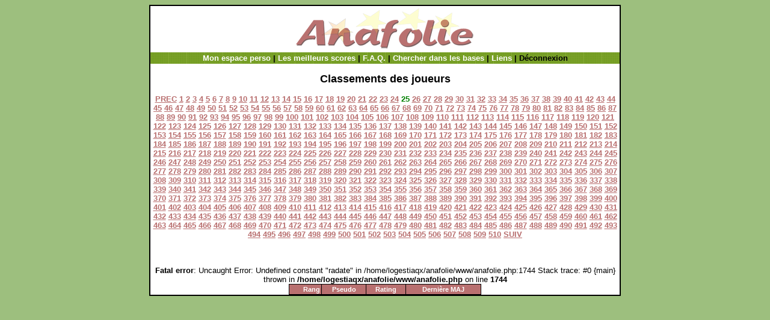

--- FILE ---
content_type: text/html; charset=utf-8
request_url: https://anafolie.net/anafolie.php?action=topclass&position=480
body_size: 3787
content:

<!DOCTYPE html PUBLIC "-//W3C//DTD XHTML 1.0 Transitional//EN" "http://www.w3.org/TR/xhtml1/DTD/xhtml1-transitional.dtd"> 
<html xmlns="http://www.w3.org/1999/xhtml" lang="fr" xml:lang="fr" dir="ltr">
<head>
<title>Anafolie</title>
<meta name="description" value="Anafolie est un site d'entrainement aux jeux de lettres. Retrouvez le maximum de mots à partir de lettres dans le désordre, et ceci en un minimum de temps!" />
<meta name="keywords" value="scrabble, jeux de lettres, anagrammes, tirages, colonna, matthieu, ODS, ods, anafolie, 7+1, mcolonna" />
<meta http-equiv="Content-Style-Type" content="text/CSS" />
<meta http-equiv="Content-Type" content="text/html; charset=latin1" />
<link rel="canonical" href="https://www.anafolie.net/" />
<link rel="stylesheet" href="style.css" type="text/css" media="all" /> 
<script type="text/javascript" src="//ajax.googleapis.com/ajax/libs/jquery/1.3.2/jquery.min.js"></script>
<script type="text/javascript" src="jquery.marquee.js"></script>
<link rel="stylesheet" href="jquery.marquee.css" type="text/css" media="screen" />
<script type="text/javascript" src="anafolie_js3.js"></script>
</head>
<body>

<div id="page"> 
	<div id="header" style="text-align:center">
 <a href="anafolie.php"><img src="images/logo_anafolie.gif"></a>

 </div>
<div id="menu">


<a class="e" href="javascript:monespace('')">Mon espace perso</a> | 
<a class="e"  href="anafolie.php?action=scorevisu">Les meilleurs scores</a> |
<a class="e"  href="anafolie.php?action=faq">F.A.Q.</a> |
          <a class="e"  href="anafolie.php?action=searchbase">Chercher dans les bases</a> |
	<a class="e" href="anafolie.php?action=liens">Liens</a> |


Déconnexion
</div>

<div id="content"><CENTER><BR><FONT size=4><B>Classements des joueurs</B></FONT><BR><BR><CENTER><FONT color=green><B><a href=anafolie.php?action=topclass&position=460>PREC</a> <a href='anafolie.php?action=topclass&position=0'>1</a> <a href='anafolie.php?action=topclass&position=20'>2</a> <a href='anafolie.php?action=topclass&position=40'>3</a> <a href='anafolie.php?action=topclass&position=60'>4</a> <a href='anafolie.php?action=topclass&position=80'>5</a> <a href='anafolie.php?action=topclass&position=100'>6</a> <a href='anafolie.php?action=topclass&position=120'>7</a> <a href='anafolie.php?action=topclass&position=140'>8</a> <a href='anafolie.php?action=topclass&position=160'>9</a> <a href='anafolie.php?action=topclass&position=180'>10</a> <a href='anafolie.php?action=topclass&position=200'>11</a> <a href='anafolie.php?action=topclass&position=220'>12</a> <a href='anafolie.php?action=topclass&position=240'>13</a> <a href='anafolie.php?action=topclass&position=260'>14</a> <a href='anafolie.php?action=topclass&position=280'>15</a> <a href='anafolie.php?action=topclass&position=300'>16</a> <a href='anafolie.php?action=topclass&position=320'>17</a> <a href='anafolie.php?action=topclass&position=340'>18</a> <a href='anafolie.php?action=topclass&position=360'>19</a> <a href='anafolie.php?action=topclass&position=380'>20</a> <a href='anafolie.php?action=topclass&position=400'>21</a> <a href='anafolie.php?action=topclass&position=420'>22</a> <a href='anafolie.php?action=topclass&position=440'>23</a> <a href='anafolie.php?action=topclass&position=460'>24</a> 25 <a href='anafolie.php?action=topclass&position=500'>26</a> <a href='anafolie.php?action=topclass&position=520'>27</a> <a href='anafolie.php?action=topclass&position=540'>28</a> <a href='anafolie.php?action=topclass&position=560'>29</a> <a href='anafolie.php?action=topclass&position=580'>30</a> <a href='anafolie.php?action=topclass&position=600'>31</a> <a href='anafolie.php?action=topclass&position=620'>32</a> <a href='anafolie.php?action=topclass&position=640'>33</a> <a href='anafolie.php?action=topclass&position=660'>34</a> <a href='anafolie.php?action=topclass&position=680'>35</a> <a href='anafolie.php?action=topclass&position=700'>36</a> <a href='anafolie.php?action=topclass&position=720'>37</a> <a href='anafolie.php?action=topclass&position=740'>38</a> <a href='anafolie.php?action=topclass&position=760'>39</a> <a href='anafolie.php?action=topclass&position=780'>40</a> <a href='anafolie.php?action=topclass&position=800'>41</a> <a href='anafolie.php?action=topclass&position=820'>42</a> <a href='anafolie.php?action=topclass&position=840'>43</a> <a href='anafolie.php?action=topclass&position=860'>44</a> <a href='anafolie.php?action=topclass&position=880'>45</a> <a href='anafolie.php?action=topclass&position=900'>46</a> <a href='anafolie.php?action=topclass&position=920'>47</a> <a href='anafolie.php?action=topclass&position=940'>48</a> <a href='anafolie.php?action=topclass&position=960'>49</a> <a href='anafolie.php?action=topclass&position=980'>50</a> <a href='anafolie.php?action=topclass&position=1000'>51</a> <a href='anafolie.php?action=topclass&position=1020'>52</a> <a href='anafolie.php?action=topclass&position=1040'>53</a> <a href='anafolie.php?action=topclass&position=1060'>54</a> <a href='anafolie.php?action=topclass&position=1080'>55</a> <a href='anafolie.php?action=topclass&position=1100'>56</a> <a href='anafolie.php?action=topclass&position=1120'>57</a> <a href='anafolie.php?action=topclass&position=1140'>58</a> <a href='anafolie.php?action=topclass&position=1160'>59</a> <a href='anafolie.php?action=topclass&position=1180'>60</a> <a href='anafolie.php?action=topclass&position=1200'>61</a> <a href='anafolie.php?action=topclass&position=1220'>62</a> <a href='anafolie.php?action=topclass&position=1240'>63</a> <a href='anafolie.php?action=topclass&position=1260'>64</a> <a href='anafolie.php?action=topclass&position=1280'>65</a> <a href='anafolie.php?action=topclass&position=1300'>66</a> <a href='anafolie.php?action=topclass&position=1320'>67</a> <a href='anafolie.php?action=topclass&position=1340'>68</a> <a href='anafolie.php?action=topclass&position=1360'>69</a> <a href='anafolie.php?action=topclass&position=1380'>70</a> <a href='anafolie.php?action=topclass&position=1400'>71</a> <a href='anafolie.php?action=topclass&position=1420'>72</a> <a href='anafolie.php?action=topclass&position=1440'>73</a> <a href='anafolie.php?action=topclass&position=1460'>74</a> <a href='anafolie.php?action=topclass&position=1480'>75</a> <a href='anafolie.php?action=topclass&position=1500'>76</a> <a href='anafolie.php?action=topclass&position=1520'>77</a> <a href='anafolie.php?action=topclass&position=1540'>78</a> <a href='anafolie.php?action=topclass&position=1560'>79</a> <a href='anafolie.php?action=topclass&position=1580'>80</a> <a href='anafolie.php?action=topclass&position=1600'>81</a> <a href='anafolie.php?action=topclass&position=1620'>82</a> <a href='anafolie.php?action=topclass&position=1640'>83</a> <a href='anafolie.php?action=topclass&position=1660'>84</a> <a href='anafolie.php?action=topclass&position=1680'>85</a> <a href='anafolie.php?action=topclass&position=1700'>86</a> <a href='anafolie.php?action=topclass&position=1720'>87</a> <a href='anafolie.php?action=topclass&position=1740'>88</a> <a href='anafolie.php?action=topclass&position=1760'>89</a> <a href='anafolie.php?action=topclass&position=1780'>90</a> <a href='anafolie.php?action=topclass&position=1800'>91</a> <a href='anafolie.php?action=topclass&position=1820'>92</a> <a href='anafolie.php?action=topclass&position=1840'>93</a> <a href='anafolie.php?action=topclass&position=1860'>94</a> <a href='anafolie.php?action=topclass&position=1880'>95</a> <a href='anafolie.php?action=topclass&position=1900'>96</a> <a href='anafolie.php?action=topclass&position=1920'>97</a> <a href='anafolie.php?action=topclass&position=1940'>98</a> <a href='anafolie.php?action=topclass&position=1960'>99</a> <a href='anafolie.php?action=topclass&position=1980'>100</a> <a href='anafolie.php?action=topclass&position=2000'>101</a> <a href='anafolie.php?action=topclass&position=2020'>102</a> <a href='anafolie.php?action=topclass&position=2040'>103</a> <a href='anafolie.php?action=topclass&position=2060'>104</a> <a href='anafolie.php?action=topclass&position=2080'>105</a> <a href='anafolie.php?action=topclass&position=2100'>106</a> <a href='anafolie.php?action=topclass&position=2120'>107</a> <a href='anafolie.php?action=topclass&position=2140'>108</a> <a href='anafolie.php?action=topclass&position=2160'>109</a> <a href='anafolie.php?action=topclass&position=2180'>110</a> <a href='anafolie.php?action=topclass&position=2200'>111</a> <a href='anafolie.php?action=topclass&position=2220'>112</a> <a href='anafolie.php?action=topclass&position=2240'>113</a> <a href='anafolie.php?action=topclass&position=2260'>114</a> <a href='anafolie.php?action=topclass&position=2280'>115</a> <a href='anafolie.php?action=topclass&position=2300'>116</a> <a href='anafolie.php?action=topclass&position=2320'>117</a> <a href='anafolie.php?action=topclass&position=2340'>118</a> <a href='anafolie.php?action=topclass&position=2360'>119</a> <a href='anafolie.php?action=topclass&position=2380'>120</a> <a href='anafolie.php?action=topclass&position=2400'>121</a> <a href='anafolie.php?action=topclass&position=2420'>122</a> <a href='anafolie.php?action=topclass&position=2440'>123</a> <a href='anafolie.php?action=topclass&position=2460'>124</a> <a href='anafolie.php?action=topclass&position=2480'>125</a> <a href='anafolie.php?action=topclass&position=2500'>126</a> <a href='anafolie.php?action=topclass&position=2520'>127</a> <a href='anafolie.php?action=topclass&position=2540'>128</a> <a href='anafolie.php?action=topclass&position=2560'>129</a> <a href='anafolie.php?action=topclass&position=2580'>130</a> <a href='anafolie.php?action=topclass&position=2600'>131</a> <a href='anafolie.php?action=topclass&position=2620'>132</a> <a href='anafolie.php?action=topclass&position=2640'>133</a> <a href='anafolie.php?action=topclass&position=2660'>134</a> <a href='anafolie.php?action=topclass&position=2680'>135</a> <a href='anafolie.php?action=topclass&position=2700'>136</a> <a href='anafolie.php?action=topclass&position=2720'>137</a> <a href='anafolie.php?action=topclass&position=2740'>138</a> <a href='anafolie.php?action=topclass&position=2760'>139</a> <a href='anafolie.php?action=topclass&position=2780'>140</a> <a href='anafolie.php?action=topclass&position=2800'>141</a> <a href='anafolie.php?action=topclass&position=2820'>142</a> <a href='anafolie.php?action=topclass&position=2840'>143</a> <a href='anafolie.php?action=topclass&position=2860'>144</a> <a href='anafolie.php?action=topclass&position=2880'>145</a> <a href='anafolie.php?action=topclass&position=2900'>146</a> <a href='anafolie.php?action=topclass&position=2920'>147</a> <a href='anafolie.php?action=topclass&position=2940'>148</a> <a href='anafolie.php?action=topclass&position=2960'>149</a> <a href='anafolie.php?action=topclass&position=2980'>150</a> <a href='anafolie.php?action=topclass&position=3000'>151</a> <a href='anafolie.php?action=topclass&position=3020'>152</a> <a href='anafolie.php?action=topclass&position=3040'>153</a> <a href='anafolie.php?action=topclass&position=3060'>154</a> <a href='anafolie.php?action=topclass&position=3080'>155</a> <a href='anafolie.php?action=topclass&position=3100'>156</a> <a href='anafolie.php?action=topclass&position=3120'>157</a> <a href='anafolie.php?action=topclass&position=3140'>158</a> <a href='anafolie.php?action=topclass&position=3160'>159</a> <a href='anafolie.php?action=topclass&position=3180'>160</a> <a href='anafolie.php?action=topclass&position=3200'>161</a> <a href='anafolie.php?action=topclass&position=3220'>162</a> <a href='anafolie.php?action=topclass&position=3240'>163</a> <a href='anafolie.php?action=topclass&position=3260'>164</a> <a href='anafolie.php?action=topclass&position=3280'>165</a> <a href='anafolie.php?action=topclass&position=3300'>166</a> <a href='anafolie.php?action=topclass&position=3320'>167</a> <a href='anafolie.php?action=topclass&position=3340'>168</a> <a href='anafolie.php?action=topclass&position=3360'>169</a> <a href='anafolie.php?action=topclass&position=3380'>170</a> <a href='anafolie.php?action=topclass&position=3400'>171</a> <a href='anafolie.php?action=topclass&position=3420'>172</a> <a href='anafolie.php?action=topclass&position=3440'>173</a> <a href='anafolie.php?action=topclass&position=3460'>174</a> <a href='anafolie.php?action=topclass&position=3480'>175</a> <a href='anafolie.php?action=topclass&position=3500'>176</a> <a href='anafolie.php?action=topclass&position=3520'>177</a> <a href='anafolie.php?action=topclass&position=3540'>178</a> <a href='anafolie.php?action=topclass&position=3560'>179</a> <a href='anafolie.php?action=topclass&position=3580'>180</a> <a href='anafolie.php?action=topclass&position=3600'>181</a> <a href='anafolie.php?action=topclass&position=3620'>182</a> <a href='anafolie.php?action=topclass&position=3640'>183</a> <a href='anafolie.php?action=topclass&position=3660'>184</a> <a href='anafolie.php?action=topclass&position=3680'>185</a> <a href='anafolie.php?action=topclass&position=3700'>186</a> <a href='anafolie.php?action=topclass&position=3720'>187</a> <a href='anafolie.php?action=topclass&position=3740'>188</a> <a href='anafolie.php?action=topclass&position=3760'>189</a> <a href='anafolie.php?action=topclass&position=3780'>190</a> <a href='anafolie.php?action=topclass&position=3800'>191</a> <a href='anafolie.php?action=topclass&position=3820'>192</a> <a href='anafolie.php?action=topclass&position=3840'>193</a> <a href='anafolie.php?action=topclass&position=3860'>194</a> <a href='anafolie.php?action=topclass&position=3880'>195</a> <a href='anafolie.php?action=topclass&position=3900'>196</a> <a href='anafolie.php?action=topclass&position=3920'>197</a> <a href='anafolie.php?action=topclass&position=3940'>198</a> <a href='anafolie.php?action=topclass&position=3960'>199</a> <a href='anafolie.php?action=topclass&position=3980'>200</a> <a href='anafolie.php?action=topclass&position=4000'>201</a> <a href='anafolie.php?action=topclass&position=4020'>202</a> <a href='anafolie.php?action=topclass&position=4040'>203</a> <a href='anafolie.php?action=topclass&position=4060'>204</a> <a href='anafolie.php?action=topclass&position=4080'>205</a> <a href='anafolie.php?action=topclass&position=4100'>206</a> <a href='anafolie.php?action=topclass&position=4120'>207</a> <a href='anafolie.php?action=topclass&position=4140'>208</a> <a href='anafolie.php?action=topclass&position=4160'>209</a> <a href='anafolie.php?action=topclass&position=4180'>210</a> <a href='anafolie.php?action=topclass&position=4200'>211</a> <a href='anafolie.php?action=topclass&position=4220'>212</a> <a href='anafolie.php?action=topclass&position=4240'>213</a> <a href='anafolie.php?action=topclass&position=4260'>214</a> <a href='anafolie.php?action=topclass&position=4280'>215</a> <a href='anafolie.php?action=topclass&position=4300'>216</a> <a href='anafolie.php?action=topclass&position=4320'>217</a> <a href='anafolie.php?action=topclass&position=4340'>218</a> <a href='anafolie.php?action=topclass&position=4360'>219</a> <a href='anafolie.php?action=topclass&position=4380'>220</a> <a href='anafolie.php?action=topclass&position=4400'>221</a> <a href='anafolie.php?action=topclass&position=4420'>222</a> <a href='anafolie.php?action=topclass&position=4440'>223</a> <a href='anafolie.php?action=topclass&position=4460'>224</a> <a href='anafolie.php?action=topclass&position=4480'>225</a> <a href='anafolie.php?action=topclass&position=4500'>226</a> <a href='anafolie.php?action=topclass&position=4520'>227</a> <a href='anafolie.php?action=topclass&position=4540'>228</a> <a href='anafolie.php?action=topclass&position=4560'>229</a> <a href='anafolie.php?action=topclass&position=4580'>230</a> <a href='anafolie.php?action=topclass&position=4600'>231</a> <a href='anafolie.php?action=topclass&position=4620'>232</a> <a href='anafolie.php?action=topclass&position=4640'>233</a> <a href='anafolie.php?action=topclass&position=4660'>234</a> <a href='anafolie.php?action=topclass&position=4680'>235</a> <a href='anafolie.php?action=topclass&position=4700'>236</a> <a href='anafolie.php?action=topclass&position=4720'>237</a> <a href='anafolie.php?action=topclass&position=4740'>238</a> <a href='anafolie.php?action=topclass&position=4760'>239</a> <a href='anafolie.php?action=topclass&position=4780'>240</a> <a href='anafolie.php?action=topclass&position=4800'>241</a> <a href='anafolie.php?action=topclass&position=4820'>242</a> <a href='anafolie.php?action=topclass&position=4840'>243</a> <a href='anafolie.php?action=topclass&position=4860'>244</a> <a href='anafolie.php?action=topclass&position=4880'>245</a> <a href='anafolie.php?action=topclass&position=4900'>246</a> <a href='anafolie.php?action=topclass&position=4920'>247</a> <a href='anafolie.php?action=topclass&position=4940'>248</a> <a href='anafolie.php?action=topclass&position=4960'>249</a> <a href='anafolie.php?action=topclass&position=4980'>250</a> <a href='anafolie.php?action=topclass&position=5000'>251</a> <a href='anafolie.php?action=topclass&position=5020'>252</a> <a href='anafolie.php?action=topclass&position=5040'>253</a> <a href='anafolie.php?action=topclass&position=5060'>254</a> <a href='anafolie.php?action=topclass&position=5080'>255</a> <a href='anafolie.php?action=topclass&position=5100'>256</a> <a href='anafolie.php?action=topclass&position=5120'>257</a> <a href='anafolie.php?action=topclass&position=5140'>258</a> <a href='anafolie.php?action=topclass&position=5160'>259</a> <a href='anafolie.php?action=topclass&position=5180'>260</a> <a href='anafolie.php?action=topclass&position=5200'>261</a> <a href='anafolie.php?action=topclass&position=5220'>262</a> <a href='anafolie.php?action=topclass&position=5240'>263</a> <a href='anafolie.php?action=topclass&position=5260'>264</a> <a href='anafolie.php?action=topclass&position=5280'>265</a> <a href='anafolie.php?action=topclass&position=5300'>266</a> <a href='anafolie.php?action=topclass&position=5320'>267</a> <a href='anafolie.php?action=topclass&position=5340'>268</a> <a href='anafolie.php?action=topclass&position=5360'>269</a> <a href='anafolie.php?action=topclass&position=5380'>270</a> <a href='anafolie.php?action=topclass&position=5400'>271</a> <a href='anafolie.php?action=topclass&position=5420'>272</a> <a href='anafolie.php?action=topclass&position=5440'>273</a> <a href='anafolie.php?action=topclass&position=5460'>274</a> <a href='anafolie.php?action=topclass&position=5480'>275</a> <a href='anafolie.php?action=topclass&position=5500'>276</a> <a href='anafolie.php?action=topclass&position=5520'>277</a> <a href='anafolie.php?action=topclass&position=5540'>278</a> <a href='anafolie.php?action=topclass&position=5560'>279</a> <a href='anafolie.php?action=topclass&position=5580'>280</a> <a href='anafolie.php?action=topclass&position=5600'>281</a> <a href='anafolie.php?action=topclass&position=5620'>282</a> <a href='anafolie.php?action=topclass&position=5640'>283</a> <a href='anafolie.php?action=topclass&position=5660'>284</a> <a href='anafolie.php?action=topclass&position=5680'>285</a> <a href='anafolie.php?action=topclass&position=5700'>286</a> <a href='anafolie.php?action=topclass&position=5720'>287</a> <a href='anafolie.php?action=topclass&position=5740'>288</a> <a href='anafolie.php?action=topclass&position=5760'>289</a> <a href='anafolie.php?action=topclass&position=5780'>290</a> <a href='anafolie.php?action=topclass&position=5800'>291</a> <a href='anafolie.php?action=topclass&position=5820'>292</a> <a href='anafolie.php?action=topclass&position=5840'>293</a> <a href='anafolie.php?action=topclass&position=5860'>294</a> <a href='anafolie.php?action=topclass&position=5880'>295</a> <a href='anafolie.php?action=topclass&position=5900'>296</a> <a href='anafolie.php?action=topclass&position=5920'>297</a> <a href='anafolie.php?action=topclass&position=5940'>298</a> <a href='anafolie.php?action=topclass&position=5960'>299</a> <a href='anafolie.php?action=topclass&position=5980'>300</a> <a href='anafolie.php?action=topclass&position=6000'>301</a> <a href='anafolie.php?action=topclass&position=6020'>302</a> <a href='anafolie.php?action=topclass&position=6040'>303</a> <a href='anafolie.php?action=topclass&position=6060'>304</a> <a href='anafolie.php?action=topclass&position=6080'>305</a> <a href='anafolie.php?action=topclass&position=6100'>306</a> <a href='anafolie.php?action=topclass&position=6120'>307</a> <a href='anafolie.php?action=topclass&position=6140'>308</a> <a href='anafolie.php?action=topclass&position=6160'>309</a> <a href='anafolie.php?action=topclass&position=6180'>310</a> <a href='anafolie.php?action=topclass&position=6200'>311</a> <a href='anafolie.php?action=topclass&position=6220'>312</a> <a href='anafolie.php?action=topclass&position=6240'>313</a> <a href='anafolie.php?action=topclass&position=6260'>314</a> <a href='anafolie.php?action=topclass&position=6280'>315</a> <a href='anafolie.php?action=topclass&position=6300'>316</a> <a href='anafolie.php?action=topclass&position=6320'>317</a> <a href='anafolie.php?action=topclass&position=6340'>318</a> <a href='anafolie.php?action=topclass&position=6360'>319</a> <a href='anafolie.php?action=topclass&position=6380'>320</a> <a href='anafolie.php?action=topclass&position=6400'>321</a> <a href='anafolie.php?action=topclass&position=6420'>322</a> <a href='anafolie.php?action=topclass&position=6440'>323</a> <a href='anafolie.php?action=topclass&position=6460'>324</a> <a href='anafolie.php?action=topclass&position=6480'>325</a> <a href='anafolie.php?action=topclass&position=6500'>326</a> <a href='anafolie.php?action=topclass&position=6520'>327</a> <a href='anafolie.php?action=topclass&position=6540'>328</a> <a href='anafolie.php?action=topclass&position=6560'>329</a> <a href='anafolie.php?action=topclass&position=6580'>330</a> <a href='anafolie.php?action=topclass&position=6600'>331</a> <a href='anafolie.php?action=topclass&position=6620'>332</a> <a href='anafolie.php?action=topclass&position=6640'>333</a> <a href='anafolie.php?action=topclass&position=6660'>334</a> <a href='anafolie.php?action=topclass&position=6680'>335</a> <a href='anafolie.php?action=topclass&position=6700'>336</a> <a href='anafolie.php?action=topclass&position=6720'>337</a> <a href='anafolie.php?action=topclass&position=6740'>338</a> <a href='anafolie.php?action=topclass&position=6760'>339</a> <a href='anafolie.php?action=topclass&position=6780'>340</a> <a href='anafolie.php?action=topclass&position=6800'>341</a> <a href='anafolie.php?action=topclass&position=6820'>342</a> <a href='anafolie.php?action=topclass&position=6840'>343</a> <a href='anafolie.php?action=topclass&position=6860'>344</a> <a href='anafolie.php?action=topclass&position=6880'>345</a> <a href='anafolie.php?action=topclass&position=6900'>346</a> <a href='anafolie.php?action=topclass&position=6920'>347</a> <a href='anafolie.php?action=topclass&position=6940'>348</a> <a href='anafolie.php?action=topclass&position=6960'>349</a> <a href='anafolie.php?action=topclass&position=6980'>350</a> <a href='anafolie.php?action=topclass&position=7000'>351</a> <a href='anafolie.php?action=topclass&position=7020'>352</a> <a href='anafolie.php?action=topclass&position=7040'>353</a> <a href='anafolie.php?action=topclass&position=7060'>354</a> <a href='anafolie.php?action=topclass&position=7080'>355</a> <a href='anafolie.php?action=topclass&position=7100'>356</a> <a href='anafolie.php?action=topclass&position=7120'>357</a> <a href='anafolie.php?action=topclass&position=7140'>358</a> <a href='anafolie.php?action=topclass&position=7160'>359</a> <a href='anafolie.php?action=topclass&position=7180'>360</a> <a href='anafolie.php?action=topclass&position=7200'>361</a> <a href='anafolie.php?action=topclass&position=7220'>362</a> <a href='anafolie.php?action=topclass&position=7240'>363</a> <a href='anafolie.php?action=topclass&position=7260'>364</a> <a href='anafolie.php?action=topclass&position=7280'>365</a> <a href='anafolie.php?action=topclass&position=7300'>366</a> <a href='anafolie.php?action=topclass&position=7320'>367</a> <a href='anafolie.php?action=topclass&position=7340'>368</a> <a href='anafolie.php?action=topclass&position=7360'>369</a> <a href='anafolie.php?action=topclass&position=7380'>370</a> <a href='anafolie.php?action=topclass&position=7400'>371</a> <a href='anafolie.php?action=topclass&position=7420'>372</a> <a href='anafolie.php?action=topclass&position=7440'>373</a> <a href='anafolie.php?action=topclass&position=7460'>374</a> <a href='anafolie.php?action=topclass&position=7480'>375</a> <a href='anafolie.php?action=topclass&position=7500'>376</a> <a href='anafolie.php?action=topclass&position=7520'>377</a> <a href='anafolie.php?action=topclass&position=7540'>378</a> <a href='anafolie.php?action=topclass&position=7560'>379</a> <a href='anafolie.php?action=topclass&position=7580'>380</a> <a href='anafolie.php?action=topclass&position=7600'>381</a> <a href='anafolie.php?action=topclass&position=7620'>382</a> <a href='anafolie.php?action=topclass&position=7640'>383</a> <a href='anafolie.php?action=topclass&position=7660'>384</a> <a href='anafolie.php?action=topclass&position=7680'>385</a> <a href='anafolie.php?action=topclass&position=7700'>386</a> <a href='anafolie.php?action=topclass&position=7720'>387</a> <a href='anafolie.php?action=topclass&position=7740'>388</a> <a href='anafolie.php?action=topclass&position=7760'>389</a> <a href='anafolie.php?action=topclass&position=7780'>390</a> <a href='anafolie.php?action=topclass&position=7800'>391</a> <a href='anafolie.php?action=topclass&position=7820'>392</a> <a href='anafolie.php?action=topclass&position=7840'>393</a> <a href='anafolie.php?action=topclass&position=7860'>394</a> <a href='anafolie.php?action=topclass&position=7880'>395</a> <a href='anafolie.php?action=topclass&position=7900'>396</a> <a href='anafolie.php?action=topclass&position=7920'>397</a> <a href='anafolie.php?action=topclass&position=7940'>398</a> <a href='anafolie.php?action=topclass&position=7960'>399</a> <a href='anafolie.php?action=topclass&position=7980'>400</a> <a href='anafolie.php?action=topclass&position=8000'>401</a> <a href='anafolie.php?action=topclass&position=8020'>402</a> <a href='anafolie.php?action=topclass&position=8040'>403</a> <a href='anafolie.php?action=topclass&position=8060'>404</a> <a href='anafolie.php?action=topclass&position=8080'>405</a> <a href='anafolie.php?action=topclass&position=8100'>406</a> <a href='anafolie.php?action=topclass&position=8120'>407</a> <a href='anafolie.php?action=topclass&position=8140'>408</a> <a href='anafolie.php?action=topclass&position=8160'>409</a> <a href='anafolie.php?action=topclass&position=8180'>410</a> <a href='anafolie.php?action=topclass&position=8200'>411</a> <a href='anafolie.php?action=topclass&position=8220'>412</a> <a href='anafolie.php?action=topclass&position=8240'>413</a> <a href='anafolie.php?action=topclass&position=8260'>414</a> <a href='anafolie.php?action=topclass&position=8280'>415</a> <a href='anafolie.php?action=topclass&position=8300'>416</a> <a href='anafolie.php?action=topclass&position=8320'>417</a> <a href='anafolie.php?action=topclass&position=8340'>418</a> <a href='anafolie.php?action=topclass&position=8360'>419</a> <a href='anafolie.php?action=topclass&position=8380'>420</a> <a href='anafolie.php?action=topclass&position=8400'>421</a> <a href='anafolie.php?action=topclass&position=8420'>422</a> <a href='anafolie.php?action=topclass&position=8440'>423</a> <a href='anafolie.php?action=topclass&position=8460'>424</a> <a href='anafolie.php?action=topclass&position=8480'>425</a> <a href='anafolie.php?action=topclass&position=8500'>426</a> <a href='anafolie.php?action=topclass&position=8520'>427</a> <a href='anafolie.php?action=topclass&position=8540'>428</a> <a href='anafolie.php?action=topclass&position=8560'>429</a> <a href='anafolie.php?action=topclass&position=8580'>430</a> <a href='anafolie.php?action=topclass&position=8600'>431</a> <a href='anafolie.php?action=topclass&position=8620'>432</a> <a href='anafolie.php?action=topclass&position=8640'>433</a> <a href='anafolie.php?action=topclass&position=8660'>434</a> <a href='anafolie.php?action=topclass&position=8680'>435</a> <a href='anafolie.php?action=topclass&position=8700'>436</a> <a href='anafolie.php?action=topclass&position=8720'>437</a> <a href='anafolie.php?action=topclass&position=8740'>438</a> <a href='anafolie.php?action=topclass&position=8760'>439</a> <a href='anafolie.php?action=topclass&position=8780'>440</a> <a href='anafolie.php?action=topclass&position=8800'>441</a> <a href='anafolie.php?action=topclass&position=8820'>442</a> <a href='anafolie.php?action=topclass&position=8840'>443</a> <a href='anafolie.php?action=topclass&position=8860'>444</a> <a href='anafolie.php?action=topclass&position=8880'>445</a> <a href='anafolie.php?action=topclass&position=8900'>446</a> <a href='anafolie.php?action=topclass&position=8920'>447</a> <a href='anafolie.php?action=topclass&position=8940'>448</a> <a href='anafolie.php?action=topclass&position=8960'>449</a> <a href='anafolie.php?action=topclass&position=8980'>450</a> <a href='anafolie.php?action=topclass&position=9000'>451</a> <a href='anafolie.php?action=topclass&position=9020'>452</a> <a href='anafolie.php?action=topclass&position=9040'>453</a> <a href='anafolie.php?action=topclass&position=9060'>454</a> <a href='anafolie.php?action=topclass&position=9080'>455</a> <a href='anafolie.php?action=topclass&position=9100'>456</a> <a href='anafolie.php?action=topclass&position=9120'>457</a> <a href='anafolie.php?action=topclass&position=9140'>458</a> <a href='anafolie.php?action=topclass&position=9160'>459</a> <a href='anafolie.php?action=topclass&position=9180'>460</a> <a href='anafolie.php?action=topclass&position=9200'>461</a> <a href='anafolie.php?action=topclass&position=9220'>462</a> <a href='anafolie.php?action=topclass&position=9240'>463</a> <a href='anafolie.php?action=topclass&position=9260'>464</a> <a href='anafolie.php?action=topclass&position=9280'>465</a> <a href='anafolie.php?action=topclass&position=9300'>466</a> <a href='anafolie.php?action=topclass&position=9320'>467</a> <a href='anafolie.php?action=topclass&position=9340'>468</a> <a href='anafolie.php?action=topclass&position=9360'>469</a> <a href='anafolie.php?action=topclass&position=9380'>470</a> <a href='anafolie.php?action=topclass&position=9400'>471</a> <a href='anafolie.php?action=topclass&position=9420'>472</a> <a href='anafolie.php?action=topclass&position=9440'>473</a> <a href='anafolie.php?action=topclass&position=9460'>474</a> <a href='anafolie.php?action=topclass&position=9480'>475</a> <a href='anafolie.php?action=topclass&position=9500'>476</a> <a href='anafolie.php?action=topclass&position=9520'>477</a> <a href='anafolie.php?action=topclass&position=9540'>478</a> <a href='anafolie.php?action=topclass&position=9560'>479</a> <a href='anafolie.php?action=topclass&position=9580'>480</a> <a href='anafolie.php?action=topclass&position=9600'>481</a> <a href='anafolie.php?action=topclass&position=9620'>482</a> <a href='anafolie.php?action=topclass&position=9640'>483</a> <a href='anafolie.php?action=topclass&position=9660'>484</a> <a href='anafolie.php?action=topclass&position=9680'>485</a> <a href='anafolie.php?action=topclass&position=9700'>486</a> <a href='anafolie.php?action=topclass&position=9720'>487</a> <a href='anafolie.php?action=topclass&position=9740'>488</a> <a href='anafolie.php?action=topclass&position=9760'>489</a> <a href='anafolie.php?action=topclass&position=9780'>490</a> <a href='anafolie.php?action=topclass&position=9800'>491</a> <a href='anafolie.php?action=topclass&position=9820'>492</a> <a href='anafolie.php?action=topclass&position=9840'>493</a> <a href='anafolie.php?action=topclass&position=9860'>494</a> <a href='anafolie.php?action=topclass&position=9880'>495</a> <a href='anafolie.php?action=topclass&position=9900'>496</a> <a href='anafolie.php?action=topclass&position=9920'>497</a> <a href='anafolie.php?action=topclass&position=9940'>498</a> <a href='anafolie.php?action=topclass&position=9960'>499</a> <a href='anafolie.php?action=topclass&position=9980'>500</a> <a href='anafolie.php?action=topclass&position=10000'>501</a> <a href='anafolie.php?action=topclass&position=10020'>502</a> <a href='anafolie.php?action=topclass&position=10040'>503</a> <a href='anafolie.php?action=topclass&position=10060'>504</a> <a href='anafolie.php?action=topclass&position=10080'>505</a> <a href='anafolie.php?action=topclass&position=10100'>506</a> <a href='anafolie.php?action=topclass&position=10120'>507</a> <a href='anafolie.php?action=topclass&position=10140'>508</a> <a href='anafolie.php?action=topclass&position=10160'>509</a> <a href='anafolie.php?action=topclass&position=10180'>510</a> <a href=anafolie.php?action=topclass&position=500>SUIV</a></B></FONT></CENTER><BR><BR><TABLE width=320 bgcolor=black class=c2 cellspace=0 cellspacing=1 cellpadding=2><TR class=b><TD align=right>Rang</TD><TD align=center>Pseudo</TD><TD align=center>Rating</TD><TD align=center>Dernière MAJ</TD></TR><br />
<b>Fatal error</b>:  Uncaught Error: Undefined constant &quot;radate&quot; in /home/logestiaqx/anafolie/www/anafolie.php:1744
Stack trace:
#0 {main}
  thrown in <b>/home/logestiaqx/anafolie/www/anafolie.php</b> on line <b>1744</b><br />


--- FILE ---
content_type: text/css
request_url: https://anafolie.net/jquery.marquee.css
body_size: 295
content:
ul.marquee {
	/* required styles */
	display: block;

	list-style: none;
	line-height: 1;
	position: relative;
	overflow: hidden;

	/* optional styles for appearance */
	width: 482px;
	margin:auto;
	height: 30px; /* height should be included to reserve visual space for the marquee */

	background-color: #B97070;
	
}

ul.marquee li {
	/* required styles */
	position: absolute;
	top: -999em;
	left: 0;
	display: block;
	white-space: nowrap; /* keep all text on a single line */

	/* optional styles for appearance */
	font: 10pt Verdana, Arial, Helvetica, sans-serif;
	color: white;
	font-weight:bold;
	padding: 5px 5px;
}

ul.marquee a {
	color: white;
	text-decoration: none;
}